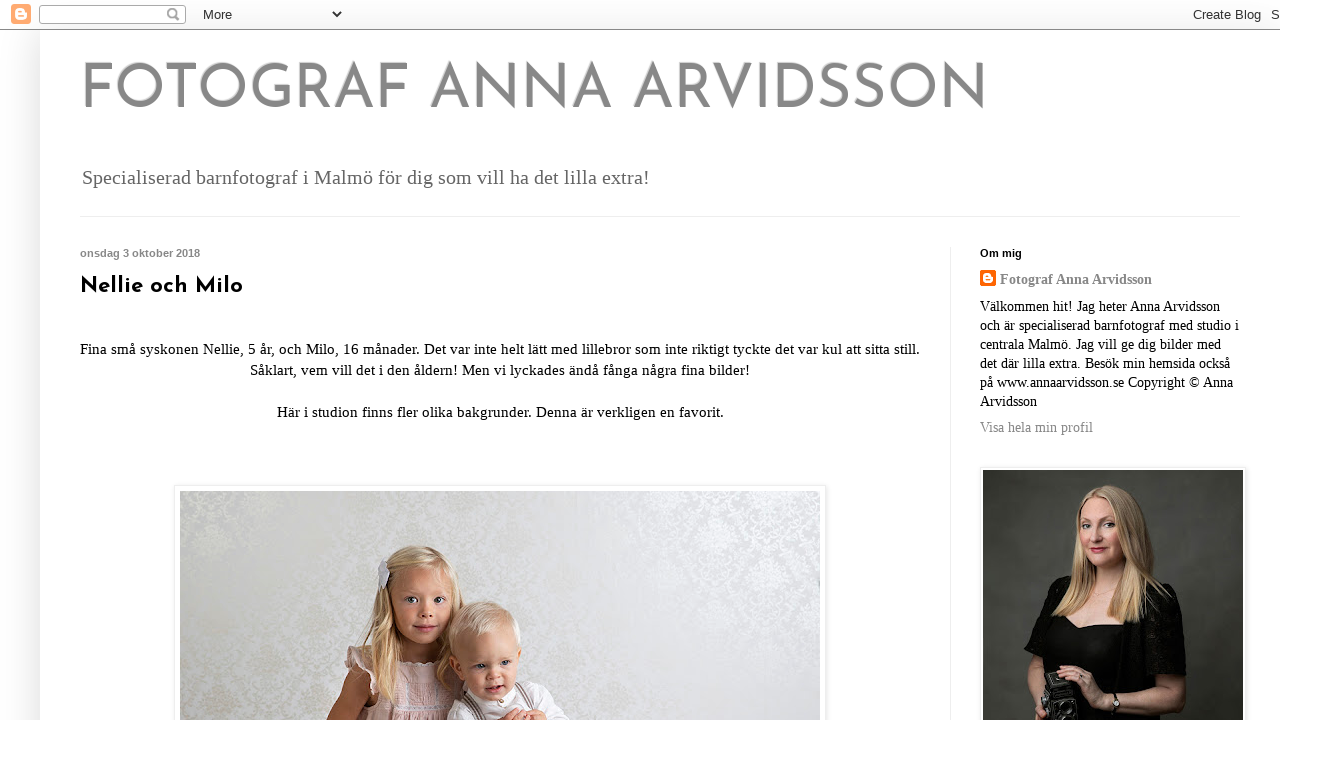

--- FILE ---
content_type: text/html; charset=UTF-8
request_url: https://fotografannaarvidsson.blogspot.com/b/stats?style=BLACK_TRANSPARENT&timeRange=ALL_TIME&token=APq4FmCXSdt-vw80Ir07uUHOX1dMpkNkx-x6F_0exw7NZRcrJSL9kEn0qBPvxip6yyNypO3h2WeoNcHmyLSQ8k_zjHLVhO2yEQ
body_size: -25
content:
{"total":102492,"sparklineOptions":{"backgroundColor":{"fillOpacity":0.1,"fill":"#000000"},"series":[{"areaOpacity":0.3,"color":"#202020"}]},"sparklineData":[[0,2],[1,20],[2,43],[3,62],[4,1],[5,0],[6,13],[7,17],[8,14],[9,5],[10,2],[11,3],[12,4],[13,2],[14,8],[15,28],[16,95],[17,84],[18,24],[19,37],[20,5],[21,3],[22,3],[23,1],[24,2],[25,3],[26,0],[27,1],[28,1],[29,5]],"nextTickMs":3600000}